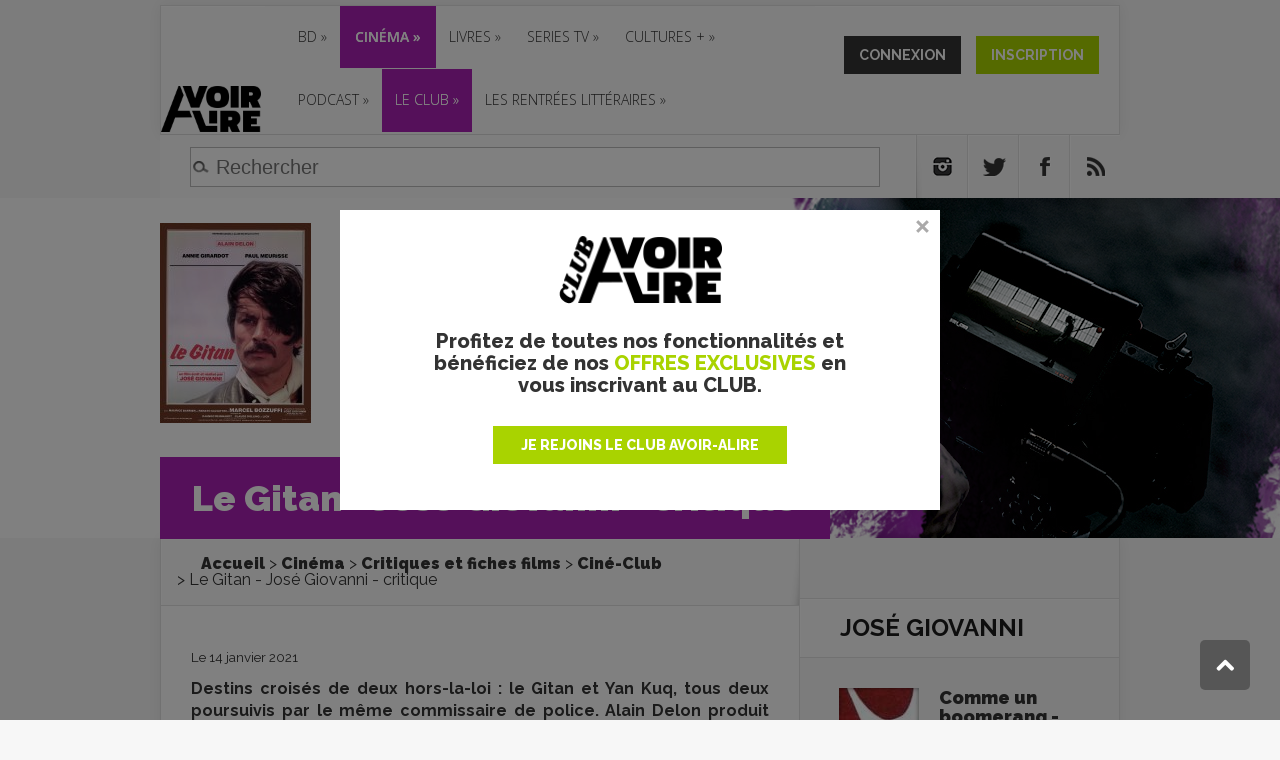

--- FILE ---
content_type: text/html; charset=utf-8
request_url: https://www.google.com/recaptcha/api2/aframe
body_size: 267
content:
<!DOCTYPE HTML><html><head><meta http-equiv="content-type" content="text/html; charset=UTF-8"></head><body><script nonce="iEzz9P8C_2Mkvk8EVfRMWQ">/** Anti-fraud and anti-abuse applications only. See google.com/recaptcha */ try{var clients={'sodar':'https://pagead2.googlesyndication.com/pagead/sodar?'};window.addEventListener("message",function(a){try{if(a.source===window.parent){var b=JSON.parse(a.data);var c=clients[b['id']];if(c){var d=document.createElement('img');d.src=c+b['params']+'&rc='+(localStorage.getItem("rc::a")?sessionStorage.getItem("rc::b"):"");window.document.body.appendChild(d);sessionStorage.setItem("rc::e",parseInt(sessionStorage.getItem("rc::e")||0)+1);localStorage.setItem("rc::h",'1769126642266');}}}catch(b){}});window.parent.postMessage("_grecaptcha_ready", "*");}catch(b){}</script></body></html>